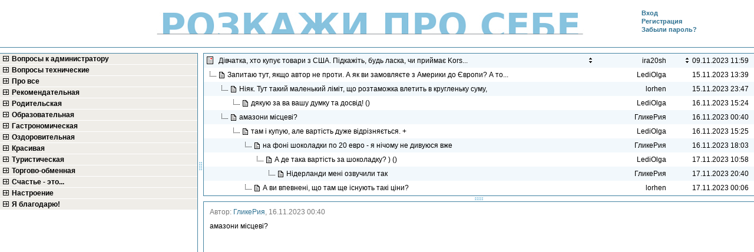

--- FILE ---
content_type: text/html; charset=utf-8
request_url: http://prosebe.info/forum/message/1874200
body_size: 836
content:
<!DOCTYPE html PUBLIC "-//W3C//DTD XHTML 1.0 Transitional//EN" "http://www.w3.org/TR/xhtml1/DTD/xhtml1-transitional.dtd">
<html xmlns="http://www.w3.org/1999/xhtml" lang="en" xml:lang="en">
<head>
    <title>Форум - PROSEBE.INFO</title>
    <link href="/stylesheets/forum.css?1464639855" media="screen" rel="stylesheet" type="text/css" />
    <link href="/stylesheets/login.css?1439250160" media="screen" rel="stylesheet" type="text/css" />
    <meta http-equiv="Content-Type" content="text/html; charset=utf-8" />
    <script src="/javascripts/prototype.js?1439250160" type="text/javascript"></script>
    <script src="/javascripts/application.js?1439250160" type="text/javascript"></script>
    <script src="/javascripts/forum.js?1439250160" type="text/javascript"></script>
    <script>
            window.location.replace('/forum#' + window.location.pathname.replace('/forum/', '') + window.location.search);
    </script>
</head>
<body id="body">

<noscript>
    <h1>амазони місцеві?</h1>
    <p class="author">
        <a href="/users/58" target="_blank">ГликеРия</a>, 
        16.11.2023 00:40
    </p>
    <p>амазони місцеві?</p>
</noscript>


<p id="loading" style="display:none;">Loading...</p>
</body>
<script type="text/javascript">
var gaJsHost = (("https:" == document.location.protocol) ? "https://ssl." : "http://www.");
document.write(unescape("%3Cscript src='" + gaJsHost + "google-analytics.com/ga.js' type='text/javascript'%3E%3C/script%3E"));
</script>
<script type="text/javascript">
try {
var pageTracker = _gat._getTracker("UA-38263216-1");
pageTracker._trackPageview();
} catch(err) {}</script>

</html>



--- FILE ---
content_type: text/html; charset=utf-8
request_url: http://prosebe.info/forum
body_size: 1120
content:
<!DOCTYPE html PUBLIC "-//W3C//DTD XHTML 1.0 Transitional//EN" "http://www.w3.org/TR/xhtml1/DTD/xhtml1-transitional.dtd">
<html xmlns="http://www.w3.org/1999/xhtml" lang="en" xml:lang="en">
<head>
    <title>Форум - PROSEBE.INFO</title>
    <link href="/stylesheets/forum.css?1464639855" media="screen" rel="stylesheet" type="text/css" />
    <link href="/stylesheets/login.css?1439250160" media="screen" rel="stylesheet" type="text/css" />
    <meta http-equiv="Content-Type" content="text/html; charset=utf-8" />
    <script src="/javascripts/prototype.js?1439250160" type="text/javascript"></script>
    <script src="/javascripts/application.js?1439250160" type="text/javascript"></script>
    <script src="/javascripts/forum.js?1439250160" type="text/javascript"></script>
    <script>
        document.observe('dom:loaded', function() {
            new Ajax.Request('/forum/ui', {
                method: 'get',
                onLoading: function() {
                    Element.show($('loading'));
                }
            });
        });
    </script>
</head>
<body id="body">

<noscript>
    <h1>Форум :: LIKARINFUND.ORG</h1>
    <ul>
        <li><a href="/forum/conference/10">Вопросы к администратору</a></li>
        <li><a href="/forum/conference/27">Вопросы технические</a></li>
        <li><a href="/forum/conference/11">Про все</a></li>
        <li><a href="/forum/conference/33">Рекомендательная</a></li>
        <li><a href="/forum/conference/25">Родительская</a></li>
        <li><a href="/forum/conference/28">Образовательная</a></li>
        <li><a href="/forum/conference/26">Гастрономическая</a></li>
        <li><a href="/forum/conference/30">Оздоровительная</a></li>
        <li><a href="/forum/conference/31">Красивая</a></li>
        <li><a href="/forum/conference/29">Туристическая</a></li>
        <li><a href="/forum/conference/42">Торгово-обменная</a></li>
        <li><a href="/forum/conference/21">Счастье - это...</a></li>
        <li><a href="/forum/conference/8">Настроение</a></li>
        <li><a href="/forum/conference/22">Я благодарю!</a></li>

    </ul>
</noscript>


<p id="loading" style="display:none;">Loading...</p>
</body>
<script type="text/javascript">
var gaJsHost = (("https:" == document.location.protocol) ? "https://ssl." : "http://www.");
document.write(unescape("%3Cscript src='" + gaJsHost + "google-analytics.com/ga.js' type='text/javascript'%3E%3C/script%3E"));
</script>
<script type="text/javascript">
try {
var pageTracker = _gat._getTracker("UA-38263216-1");
pageTracker._trackPageview();
} catch(err) {}</script>

</html>



--- FILE ---
content_type: text/css
request_url: http://prosebe.info/stylesheets/login.css?1439250160
body_size: 3367
content:
#loginPanel {
    height: 75px;
    padding: 0 10px;
}
#loginPanel a {
    font-size: 8pt;
    font-weight: bold;
}
#loginPanel ul {
    list-style: none;
    float: right;
    margin: 15px 61px 0 0;
}
#loginPanel .welcome {
    padding-top: 10px;
    text-align: center;
    font-size: 11px;
}
#loginPanel .welcome a{
    top:0;
}
#login_layout {
    position: absolute;
    top: 0;
    left: 0;
    width: 100%;
    height: 100%;
    bottom: 0;
    right: 0;
    background: #000;
    z-index: 1000;
}
#login_popup {
    background: #FFF;
    border: 1px solid #2C7091;
    border-radius: 7px;
    position: absolute;
    top: 50%;
    left: 50%;
    width: 280px;
    margin: -140px 0 0 -180px;
    z-index: 1001;
    padding: 20px 40px;
    text-align: center;
    box-shadow: 3px 3px 20px #000;
}
#login_popup label {
    text-align: left;
    color: #2C7091;
}
#login_popup .fb {
    margin-top: 10px;
}
#login_popup fieldset {
    margin: 10px 0;
}
#login_popup a.close {
    position: absolute;
    top: 5px;
    right: 10px;
    font-weight: bold;
    color:#2C7091;
}

#loginForm fieldset{
    border: 0;
    margin: 20px 0;
    padding: 0;
}
#loginForm label {
    float:left;
    width: 100px;
    margin-right: 20px;
}
#loginForm input {
    width: 150px;
    background-color: #fffeee;
    margin-bottom:7px;
    border: 1px solid #2C7091;
    padding: 2px;
    font-family: Tahoma, Verdana, Arial, sans-serif;
    font-size: 11px;
}
#loginForm div.button{
    margin-left: 120px;
    float: left;
    width: 157px;
    cursor: pointer;
}
#loginForm div.button:hover *{
    background-color: #2C7091;
}
#loginForm div.button:hover #submit{
    color: #FFF;
}
#loginForm div.boxcontent{
    width: 155px;
    padding-bottom: 3px;
}
#loginForm #submit {
    width: 155px;
    border: 0;
    font-weight: bold;
    background-color: transparent;
    color:#2C7091;
    cursor: pointer;
}
#loginForm .formError{
    display: block;
    color: #F00;
    font-weight: bold;
    margin-bottom: 10px;
}
a.fb b {
    color: #3B5998;
    border-color: #3B5998 !important;
}
a.fb b.b1 {
    background-color: #3B5998 !important;
}
a.fb .boxcontent {
    border-color: #3B5998 !important;
}
a.button.fb:hover {
    text-decoration: none;
}
a.button.fb:hover .boxcontent, a.button.fb:hover b {
    background-color: #3B5998 !important;
    color: #FFF;
    text-decoration: none;
}
/* ------------- Curved corners --------------------------------------*/

.bordered .b1, .bordered .b2, .bordered .b3, .bordered .b4 {display:block; overflow:hidden; font-size:1px;}
.bordered .b1, .bordered .b2, .bordered .b3 {height:1px;}
.bordered .b2 {background:white; border-left:1px solid #2C7091; border-right:1px solid #2C7091;;}
.bordered .b3 {background:white; border-left:1px solid #2C7091; border-right:1px solid #2C7091;;}
.bordered .b4 {background:white; border-left:1px solid #2C7091; border-right:1px solid #2C7091;;}

.bordered .b1 {margin:0 5px; background:#2C7091;}
.bordered .b2 {margin:0 3px; border-width:0 2px;}
.bordered .b3 {margin:0 2px;}
.bordered .b4 {height:2px; margin:0 1px;}

.bordered .boxcontent {display:block; background:white; border-left:1px solid #2C7091; border-right:1px solid #2C7091;height: 17px;}
/* -------------------------------------------------------------------*/
.bordered .boxcontent {
    text-align: center;
    color: #2C7091;
}


--- FILE ---
content_type: application/javascript; charset=windows-1251
request_url: http://prosebe.info/javascripts/application.js?1439250160
body_size: 3148
content:
// Place your application-specific JavaScript functions and classes here
// This file is automatically included by javascript_include_tag :defaults

var Flash = {
    timeoutId: null,
    defaultTimeout: 5000,
    
    setMessage: function(message) {
        $('flash').innerHTML = message;
    },
    setTimeout: function (timeoutLength) {
        timeoutLength = timeoutLength || this.defaultTimeout;
        if (this.timeoutId) {
            clearTimeout(this.timeoutId);
        }
        this.timeoutId = setTimeout(this.hide.bind(this), timeoutLength);
    },
    hide: function() {
        if (this.timeoutId) {
             clearTimeout(this.timeoutId);
        }
        Element.hide('flash');
    },
    show: function(timeoutLength) {
        Element.show('flash');
        this.setTimeout(timeoutLength);
    },
    showMessage: function(message, timeoutLength) {
        this.setMessage(message);
        this.show(timeoutLength);
    }
}

var Address = {
    updateCitySelect: function(select) {
        var id = select.getAttribute("id");
        id = id.replace('region_id', 'city_id');
        var regionId = select.options[select.selectedIndex].value;
        new Ajax.Updater(id, '/addresses/update_city_select/'+regionId, {
            asynchronous:true,
            evalScripts:true
        });
    },
    regionChange: function(select) {
        var regionId = select.options[select.selectedIndex].value;
        document.location = '/addresses/' + regionId + '/all/all';
    },
    cityChange: function(select) {
        var cityId = select.options[select.selectedIndex].value;
        var id = select.getAttribute("id");
        id = id.replace('city', 'region');
        var el = document.getElementById(id);
        var regionId = el.options[el.selectedIndex].value;
        document.location = '/addresses/' + regionId + '/' + cityId + '/all';
    }

}

var Article = {
    updateSubcategoriesSelect: function(select) {
        var id = select.getAttribute("id");
        id = id.replace('Cat', 'SubCat');
        var catId = select.options[select.selectedIndex].value;
        new Ajax.Updater(id, '/content/update_subcategories_select/'+catId, {
            asynchronous:true,
            evalScripts:true
        });
    }
}

var Login = {
    show: function() {
        window.scrollTo(0,0);
        var body = $(document.body);
        var popup = $('login_popup');
        if(popup.up() != body) {
            body.appendChild($('login_popup'));
            body.insert('<div id="login_layout"></div>');
            var layout = $('login_layout');
            layout.setOpacity(0.4);
            layout.setStyle({
                width: body.up().getWidth() + 'px',
                height: body.up().getHeight() + 'px' 
            });
            layout.onmousedown = function(){return false;}
        } else {
            var layout = $('login_layout');
        }
        document.body.style.overflow = 'hidden';
        layout.show();
        popup.show();
    },
    hide: function() {
        $('login_layout').hide();
        $('login_popup').hide();
        document.body.style.overflow = 'visible';
    }
}


--- FILE ---
content_type: text/javascript; charset=utf-8
request_url: http://prosebe.info/forum/ui
body_size: 9371
content:
Element.update("body", "<div id=\"message\" class=\"noTree\">\n</div>\n\n<div id=\"tree\" style=\"display:none\">\n    <div id=\"treeContainer\" class=\"container\">\n    </div>\n    <div id=\"treeSpacer\" class=\"spacer\"></div>\n</div>\n\n<div id=\"menu\">\n    <div id=\"menuContainer\" class=\"container\">\n        <ul class=\"confList\">\n    <li class=\"confName closed\">\n        <a href=\"#open/10\" title=\"\u0427\u0442\u043e-\u0442\u043e \u043d\u0435\u043f\u043e\u043d\u044f\u0442\u043d\u043e \u043f\u043e \u0441\u0443\u0442\u0438, \u043f\u043e \u0442\u0435\u0445\u043d\u0438\u043a\u0435, \u043f\u043e \u043f\u0440\u0430\u0432\u0438\u043b\u0430\u043c \u0440\u0430\u0431\u043e\u0442\u044b \u0437\u0434\u0435\u0441\u044c - \u0441\u043f\u0440\u0430\u0448\u0438\u0432\u0430\u0439, \u0432\u044b\u044f\u0441\u043d\u044f\u0439, \u043e\u0431\u0449\u0430\u0439\u0441\u044f \u0441 \u0443\u0434\u043e\u0432\u043e\u043b\u044c\u0441\u0442\u0432\u0438\u0435\u043c\">\u0412\u043e\u043f\u0440\u043e\u0441\u044b \u043a \u0430\u0434\u043c\u0438\u043d\u0438\u0441\u0442\u0440\u0430\u0442\u043e\u0440\u0443</a>\n    </li>\n    <li class=\"confName closed\">\n        <a href=\"#open/27\" title=\"\">\u0412\u043e\u043f\u0440\u043e\u0441\u044b \u0442\u0435\u0445\u043d\u0438\u0447\u0435\u0441\u043a\u0438\u0435</a>\n    </li>\n    <li class=\"confName closed\">\n        <a href=\"#open/11\" title=\"\u042d\u0442\u043e \u043f\u043b\u043e\u0449\u0430\u0434\u043a\u0430 \u0434\u043b\u044f \u043b\u044e\u0431\u043e\u0439 \u043e\u0441\u0442\u0440\u043e\u0439 \u0442\u0435\u043c\u044b \u0432 \u0434\u0430\u043d\u043d\u044b\u0439 \u043c\u043e\u043c\u0435\u043d\u0442 - \u043e\u0431\u043e \u0432\u0441\u0435\u043c, \u0431\u0435\u0437 \u0440\u0430\u0437\u0431\u043e\u0440\u0443\">\u041f\u0440\u043e \u0432\u0441\u0435</a>\n    </li>\n    <li class=\"confName closed\">\n        <a href=\"#open/33\" title=\"\u0414\u0435\u043b\u0438\u043c\u0441\u044f \u043f\u043e\u0437\u0438\u0442\u0438\u0432\u043d\u044b\u043c \u043e\u043f\u044b\u0442\u043e\u043c \u0410\u0414\u0420\u0415\u0421\u0410. \u042f\u0412\u041a\u0418. \u041f\u0410\u0420\u041e\u041b\u0418. \u0422\u0415\u041b\u0415\u0424\u041e\u041d\u042b\">\u0420\u0435\u043a\u043e\u043c\u0435\u043d\u0434\u0430\u0442\u0435\u043b\u044c\u043d\u0430\u044f</a>\n    </li>\n    <li class=\"confName closed\">\n        <a href=\"#open/25\" title=\"\">\u0420\u043e\u0434\u0438\u0442\u0435\u043b\u044c\u0441\u043a\u0430\u044f</a>\n    </li>\n    <li class=\"confName closed\">\n        <a href=\"#open/28\" title=\"\u0421\u0430\u0434\u044b. \u0428\u043a\u043e\u043b\u044b. \u0412\u0423\u0417\u044b. \u0428\u043a\u043e\u043b\u044c\u043d\u044b\u0435 \u043f\u0440\u043e\u0433\u0440\u0430\u043c\u043c\u044b. \u0422\u0435\u0441\u0442\u044b. \u041a\u0443\u0440\u0441\u044b. \u0420\u0435\u043f\u0435\u0442\u0438\u0442\u043e\u0440\u044b. \u0421\u0430\u043c\u043e\u043e\u0431\u0440\u0430\u0437\u043e\u0432\u0430\u043d\u0438\u0435. \u0421\u0430\u043c\u043e\u0440\u0430\u0437\u0432\u0438\u0442\u0438\u0435. \u0414\u0443\u0445\u043e\u0432\u043d\u044b\u0439 \u0440\u043e\u0441\u0442 \u0438 \u0444\u0438\u0437\u0438\u0447\u0435\u0441\u043a\u043e\u0435 \u0441\u043e\u0432\u0435\u0440\u0448\u0435\u043d\u0441\u0442\u0432\u043e\">\u041e\u0431\u0440\u0430\u0437\u043e\u0432\u0430\u0442\u0435\u043b\u044c\u043d\u0430\u044f</a>\n    </li>\n    <li class=\"confName closed\">\n        <a href=\"#open/26\" title=\"\">\u0413\u0430\u0441\u0442\u0440\u043e\u043d\u043e\u043c\u0438\u0447\u0435\u0441\u043a\u0430\u044f</a>\n    </li>\n    <li class=\"confName closed\">\n        <a href=\"#open/30\" title=\"\">\u041e\u0437\u0434\u043e\u0440\u043e\u0432\u0438\u0442\u0435\u043b\u044c\u043d\u0430\u044f</a>\n    </li>\n    <li class=\"confName closed\">\n        <a href=\"#open/31\" title=\"\">\u041a\u0440\u0430\u0441\u0438\u0432\u0430\u044f</a>\n    </li>\n    <li class=\"confName closed\">\n        <a href=\"#open/29\" title=\"\">\u0422\u0443\u0440\u0438\u0441\u0442\u0438\u0447\u0435\u0441\u043a\u0430\u044f</a>\n    </li>\n    <li class=\"confName closed\">\n        <a href=\"#open/42\" title=\"\u0427\u0442\u043e \u0443\u0433\u043e\u0434\u043d\u043e \u041f\u0440\u043e\u0434\u0430\u043c.\u041e\u0431\u043c\u0435\u043d\u044f\u044e.\u041f\u043e\u0434\u0430\u0440\u044e\">\u0422\u043e\u0440\u0433\u043e\u0432\u043e-\u043e\u0431\u043c\u0435\u043d\u043d\u0430\u044f</a>\n    </li>\n    <li class=\"confName closed\">\n        <a href=\"#open/21\" title=\"\u0422\u0430\u043a \u043c\u043d\u043e\u0433\u043e \u0433\u043e\u0432\u043e\u0440\u044f\u0442, \u0442\u0430\u043a \u043c\u043d\u043e\u0433\u043e \u043f\u0438\u0448\u0443\u0442.\r\n\u0410 \u0447\u0442\u043e \u044d\u0442\u043e \u0434\u043b\u044f \u043c\u0435\u043d\u044f?\r\n\u0427\u0442\u043e \u044d\u0442\u043e \u0434\u043b\u044f \u043c\u0435\u043d\u044f \u0441\u0435\u0433\u043e\u0434\u043d\u044f, \u0437\u0430\u0432\u0442\u0440\u0430, \u0447\u0435\u0440\u0435\u0437 \u0433\u043e\u0434, \u0434\u0435\u0441\u044f\u0442\u044c \u043b\u0435\u0442 - \u0438\u043d\u0442\u0435\u0440\u0435\u0441\u043d\u043e \u043f\u0435\u0440\u0435\u0447\u0435\u0441\u0442\u044c \u0438 \u0432\u0441\u043f\u043e\u043c\u043d\u0438\u0442\u044c, \u0438\u043d\u0442\u0435\u0440\u0435\u0441\u043d\u043e \u0432\u0438\u0434\u0435\u0442\u044c \u0440\u0430\u0437\u0432\u0438\u0442\u0438\u0435\">\u0421\u0447\u0430\u0441\u0442\u044c\u0435 - \u044d\u0442\u043e...</a>\n    </li>\n    <li class=\"confName closed\">\n        <a href=\"#open/8\" title=\"\u041a\u0430\u0436\u0434\u0430\u044f \u0442\u0435\u043c\u0430 - \u0442\u043e\u043b\u044c\u043a\u043e \u043e\u0434\u043d\u043e \u043d\u0430\u0441\u0442\u0440\u043e\u0435\u043d\u0438\u0435, \u0442\u043e\u043b\u044c\u043a\u043e \u043e\u0434\u043d\u043e \u0441\u043e\u0441\u0442\u043e\u044f\u043d\u0438\u0435... \u0412\u043a\u043b\u044e\u0447\u0430\u0435\u043c\u0441\u044f \u043a\u0430\u0436\u0434\u044b\u0439 \u0434\u0435\u043d\u044c, \u043a\u0430\u0436\u0434\u0443\u044e \u043c\u0438\u043d\u0443\u0442\u0443 \u0442\u0443\u0434\u0430, \u0433\u0434\u0435 \u043d\u0430\u0445\u043e\u0434\u0438\u0448\u044c\u0441\u044f \u043b\u0438\u0447\u043d\u043e \u0442\u044b\">\u041d\u0430\u0441\u0442\u0440\u043e\u0435\u043d\u0438\u0435</a>\n    </li>\n    <li class=\"confName closed\">\n        <a href=\"#open/22\" title=\"\u0421\u0430\u043c\u044b\u0439 \u043f\u0440\u043e\u0441\u0442\u043e\u0439 \u043f\u0443\u0442\u044c \u043a \u0442\u043e\u043c\u0443, \u0447\u0442\u043e\u0431\u044b \u043f\u0440\u043e\u0441\u0432\u0435\u0442\u043b\u0435\u043b\u043e \u0432\u043d\u0443\u0442\u0440\u0438 - \u043f\u043e\u0431\u043b\u0430\u0433\u043e\u0434\u0430\u0440\u0438\u0442\u044c - \u0411\u043e\u0433\u0430, \u043f\u043e\u0433\u043e\u0434\u0443, \u043a\u043e\u0448\u043a\u0443, \u043f\u0440\u0430\u0432\u0438\u0442\u0435\u043b\u044c\u0441\u0442\u0432\u043e, \u0438, \u043a\u043e\u043d\u0435\u0447\u043d\u043e, \u0441\u0430\u043c\u043e\u0433\u043e \u0441\u0435\u0431\u044f!\r\n\u0414\u0435\u043b\u0438\u043c\u0441\u044f...\r\n\u0411\u043b\u0430\u0433\u043e\u0434\u0430\u0440\u0438\u043c!\">\u042f \u0431\u043b\u0430\u0433\u043e\u0434\u0430\u0440\u044e!</a>\n    </li>\n</ul>\n\n \n    </div>\n    <div id=\"menuSpacer\" class=\"spacer\"></div>\n</div>\n\n<div id=\"header\" name=\"header\">\n<a href=\"/\" class=\"headerLogo\"></a>\n<div id=\"bannerTop\"></div>\n<div id=\"loginFormContainer\">\n        <ul>\n        <li><a href=\"#\" onclick=\"Login.show(); return false;\">\u0412\u0445\u043e\u0434</a></li>\n        <li><a href=\"/account/new\">\u0420\u0435\u0433\u0438\u0441\u0442\u0440\u0430\u0446\u0438\u044f</a></li>\n        <li><a href=\"/account/forgot\">\u0417\u0430\u0431\u044b\u043b\u0438 \u043f\u0430\u0440\u043e\u043b\u044c?</a></li>\n    </ul>\n    <div id=\"login_popup\" style=\"display: none;\">\n        \u0412\u0432\u0435\u0434\u0438\u0442\u0435 \u043b\u043e\u0433\u0438\u043d \u0438 \u043f\u0430\u0440\u043e\u043b\u044c:\n        <form action=\"/login\" method=\"post\" id=\"loginForm\">\n        <fieldset>\n            <label for=\"login\">\u041b\u043e\u0433\u0438\u043d</label>\n            <input type=\"text\" name=\"login\" />\n            <br/>\n\n            <label for=\"password\">\u041f\u0430\u0440\u043e\u043b\u044c</label>\n            <input type=\"password\" name=\"password\" />\n            <br/>\n    \n            <div class=\"bordered button\">\n                <b class=\"b1\"></b><b class=\"b2\"></b><b class=\"b3\"></b><b class=\"b4\"></b>\n                <div class=\"boxcontent\"><input type=\"submit\" value=\"\u0412\u0445\u043e\u0434\" id=\"submit\"/></div>\n                <b class=\"b4\"></b><b class=\"b3\"></b><b class=\"b2\"></b><b class=\"b1\"></b>\n            </div>\n        </fieldset>\n        </form>\n    </div>\n\n</div>\n<ul id=\"forumMenu\" class=\"forumMenu\">\n    \n</ul>\n<div class=\"header_spacer\"></div>\n</div>\n\n<div id=\"flash\" style=\"display:none\"></div>\n<div id=\"spinner\" style=\"display:none;\">\n    <img src=\"/images/forum/loading_small.gif\" /> \u041f\u043e\u0434\u043e\u0436\u0434\u0438\u0442\u0435, \u043f\u043e\u0436\u0430\u043b\u0443\u0439\u0441\u0442\u0430...\n</div>\n");
Forum.init();
document.title = 'Форум - prosebe.info';

--- FILE ---
content_type: application/javascript; charset=windows-1251
request_url: http://prosebe.info/javascripts/forum.js?1439250160
body_size: 11438
content:
var Forum = {
    currentTheme: null,
    init: function() {
        Forum.screen.doWindowResize();
        if ($('loginForm'))
            Event.observe($('loginForm'), 'submit', function(e){
                Forum.submit('loginForm', 'login');
                e.stop();
                return false;
            });
        if ($('fb_login_button'))
            Event.observe($('fb_login_button'), 'click', function(e){
                Forum.fb_login($('fb_login_button'));
            });
        Event.observe(document.onresize ? document : window, "resize", function(){ Forum.screen.doWindowResize(); });
        Event.observe(document, 'mousemove', function(e){ Forum.resize.proceed(e); });
        Event.observe($('menuSpacer'), 'mousedown', function(e) { Forum.resize.start(e, 'menu'); });
        Event.observe($('treeSpacer'), 'mousedown', function(e) { Forum.resize.start(e, 'tree'); });
        Event.observe(document, 'mouseup', function(){ Forum.resize.stop(); });
        Event.observe($('menuSpacer'), 'touchstart', function(e) { Forum.resize.start(e, 'menu'); });
        Event.observe($('treeSpacer'), 'touchstart', function(e) { Forum.resize.start(e, 'tree'); });
        Event.observe(document, 'touchend', function(){ Forum.resize.stop(); });
        Event.observe(document, 'touchmove', function(e){ Forum.resize.proceed(e); });
        $('menuSpacer').style.cursor = 'w-resize';
        $('treeSpacer').style.cursor = 's-resize';
        Forum.history.init();
        if (window.location.hash.replace('#', '') == '') {
            window.location.hash = '#welcome';
        }
        window.setInterval(function(){ Forum.history.listen();}, 100);
    },
    screen: {
        treeTop: 0,
        treeHeight: 0,
        treeAndMessageTreeHeight: 0,
        width: function() {
            return window.innerWidth ? window.innerWidth : document.body.clientWidth;
        },
        height: function() {
            return window.innerHeight ? window.innerHeight : document.body.clientHeight;
        },
        doWindowResize: function() {
            if(Forum.resize.dragging) return;
            var screenWidth = Forum.screen.width();
            var screenHeight = Forum.screen.height();
            var headerHeight = $('header').offsetHeight;
            var height = Math.max(screenHeight - headerHeight, 100);
            var width = Math.max(screenWidth, 150);
            var leftWidth = Math.floor(screenWidth*0.27);
            var rightWidth = screenWidth - leftWidth;
            var treeHeight = (Math.floor(height * 0.4));
            var messageHeight = height - treeHeight;
            this.treeTop = headerHeight;
            this.treeHeight = treeHeight;
            this.treeAndMessageHeight = height;
            this.messageHeight = messageHeight;
            $('menu').style.top = headerHeight + 'px';
            $('menu').style.height = height + 'px';
            $('menu').style.width = leftWidth + 'px';
            $('tree').style.top = headerHeight + 'px';
            $('tree').style.height = treeHeight +'px';
            $('treeContainer').style.height = (treeHeight-11)+ "px";
            $('tree').style.width = rightWidth + 'px';
            $('message').style.width = (rightWidth - 1) + 'px';
            this.setMessagePosition();
        },
        setMessagePosition: function() {
            var tree = $('tree');
            var message = $('message');
            if (tree.style.display == 'none') {
                message.style.top = this.treeTop + 'px';
                message.style.height = this.treeAndMessageHeight + 'px';
            } else {
                message.style.top = this.treeTop + this.treeHeight + 'px';
                message.style.height = this.treeAndMessageHeight - this.treeHeight + 'px';
            }
        },
        tree: {
            hide: function() {
                Element.hide('tree');
                $('message').style.height = Forum.screen.height() - $('header').offsetHeight + 'px';
                $('message').style.top = $('header').offsetHeight + 'px';
            },
            show: function() {
                Element.show('tree');
                $('message').style.height = Forum.screen.height() - $('header').offsetHeight - $('tree').offsetHeight + 'px';
                $('message').style.top = $('header').offsetHeight + $('tree').offsetHeight + 'px';
            }
        }
    },
    resize: {
        dragging: false,
        grab: {
            x: 0,
            y: 0,
            width:0,
            height:0
        },
        proceed: function(e) {
            var xMin = 50; //The smallest width possible
            var yMin = 50; //             height
            if (this.dragging) {
                if (this.dragging == 'menuResize') {
                    var x = (e.clientX !== undefined) ? e.clientX : e.touches[0].screenX;
                    var screen_width = Forum.screen.width();
                    var tmp = Math.max(xMin, this.grab.width + x - this.grab.x);
                    tmp = Math.min(tmp, screen_width - xMin);
                    $('menu').style.width = tmp + "px";
                    $('tree').style.width = (screen_width - tmp) + "px";
                    $('message').style.width = (screen_width - tmp - 1) + "px";
                }
                if (this.dragging == 'treeResize') {
                    var y = (e.clientY !== undefined) ? e.clientY : e.touches[0].screenY;
                    var screen_height = Forum.screen.height();
                    var tmp = Math.max(yMin, this.grab.height + y - this.grab.y);
                    tmp = Math.min(tmp, screen_height - $('header').offsetHeight - yMin);
                    $('message').style.height = 0;
                    $('tree').style.height =  tmp + "px";
                    $('treeContainer').style.height = (tmp - 11) + "px"; // 6 - spacer height + border
                    $('message').style.top = (tmp + $('header').offsetHeight) + "px";
                    $('message').style.height = (screen_height - tmp - $('header').offsetHeight) + "px";
                    Forum.screen.treeHeight = tmp;
                }
                e.stop();
                if(document.selection) document.selection.clear();
                    else window.getSelection().removeAllRanges();
            } else {
                if(Event.element(e).id == 'menuSpacer') $('menuSpacer').className = 'hotSpacer';
                    else $('menuSpacer').className = 'spacer';
                if(Event.element(e).id == 'treeSpacer') $('treeSpacer').className = 'hotSpacer';
                    else $('treeSpacer').className = 'spacer';
            }
        },
        start: function(e, target) {
            this.dragging = target+'Resize';
            this.grab.x = (e.clientX !== undefined) ? e.clientX : e.touches[0].screenX;
            this.grab.y = (e.clientY !== undefined) ? e.clientY : e.touches[0].screenY;
            this.grab.width = $(target).offsetWidth;
            this.grab.height = $(target).offsetHeight;
            $(target+'Spacer').className = 'hotSpacer';
            e.stop();
        },
        stop: function(){
            if (this.dragging) {
                this.dragging = false;
                $('menuSpacer').className = 'spacer';
                $('treeSpacer').className = 'spacer';
            }
        }
    },
    history: {
        currentHash: '',
        init: function(){
            if (Prototype.Browser.IE) {
                Forum.history.add(window.location.hash);
            }
            if (window.opera) opera.setOverrideHistoryNavigationMode('compatible');
        },
        add: function(anch) {
            if (Prototype.Browser.IE) {
                div = document.getElementById('historyPagerIE');
                if (!div) {
                    div = document.createElement("iframe");
                    div.style.display = 'none';
                    div.id = 'historyPagerIE';
                    div.src = 'javascript:void('+new Date().getTime()+');';
                    document.body.insertBefore(div,document.body.firstChild);
                }
                with (frames['historyPagerIE'].document) {
                    open("text/html");
                    write("<html><head></head><body onl",
                        'oad="parent.window.location.hash = \'#' + anch.replace('#', '') +'\';">',
                        anch.replace('#', '')+"</body></html>");
                    close();
                }
            } else window.location.hash = '#' + anch.replace('#', '');

            // track page with google analytics
            try {
                var gapathname = window.location.pathname;
                var gasearch = window.location.search;
                var gahash = window.location.hash;
                if (gahash) gahash = gahash.replace('#', '/');
                var customPageTracker = _gat._getTracker("UA-38263216-1");
                customPageTracker._trackPageview(gapathname + gasearch + gahash);
            } catch(err) {}

        },
        listen: function() {
            if (Forum.history.currentHash.replace('#', '') != window.location.hash.replace('#', '')) {
                var anch = window.location.hash.replace('#', '');
                var url = anch.replace('.', '/')
                Forum.history.currentHash = '#' + anch;
                Forum.history.add(anch);
                Forum.execute(url);
            }
        }
    },
    setHash: function(hash) {
        window.location.hash = hash;
    },
    execute: function(url) {
        params = {};
        /* Load tree if we loading message first time */
        if (matches = url.match(/^message\/(\d+)$/)) {
            if ($('message').className == 'noTree') {
                url = 'theme';
                params.message_id = matches[1];
            }
        }
        /* For mark_as_read/mark_as_unread we need to know currentTheme */
        if (url.match(/^mark_as_.*$/)) params.current_theme = Forum.currentTheme;
        new Ajax.Request('/forum/'+url, {
            method: 'get',
            asynchronous:true,
            evalScripts:true,
            parameters: params,
            onComplete: function(request) { 
                Forum.spinner.stop();
            },
            onLoading: function(request) { 
                Forum.spinner.start();
            }
        });
    },
    fb_login: function(el) {
        el.href += "?hash=" + Forum.history.currentHash.replace('#', '');
    },
    submit: function(formId, action) {
        new Ajax.Request('/forum/'+action, {
            method: 'post',
            asynchronous:true,
            evalScripts:true,
            parameters: $(formId).serialize(true),
            onComplete: function(request) { 
                Forum.spinner.stop();
            },
            onLoading: function(request) { 
                Forum.spinner.start();
            }
        })
    },
    search: function() {
        this.setHash('#search?'+Form.serialize('searchForm'));
    },
    spinner: {
        active: false,
        start: function() {
            this.active = true;
            setTimeout(this.wakeUp.bind(this), 1000);
        },
        stop: function() {  
            this.active = false;
            Element.hide('spinner');
        },
        wakeUp: function() {
            if (this.active) {
                Element.show('spinner');
            }
        }
    }
}


--- FILE ---
content_type: application/javascript; charset=windows-1251
request_url: http://prosebe.info/javascripts/application.js?1439250160
body_size: 3148
content:
// Place your application-specific JavaScript functions and classes here
// This file is automatically included by javascript_include_tag :defaults

var Flash = {
    timeoutId: null,
    defaultTimeout: 5000,
    
    setMessage: function(message) {
        $('flash').innerHTML = message;
    },
    setTimeout: function (timeoutLength) {
        timeoutLength = timeoutLength || this.defaultTimeout;
        if (this.timeoutId) {
            clearTimeout(this.timeoutId);
        }
        this.timeoutId = setTimeout(this.hide.bind(this), timeoutLength);
    },
    hide: function() {
        if (this.timeoutId) {
             clearTimeout(this.timeoutId);
        }
        Element.hide('flash');
    },
    show: function(timeoutLength) {
        Element.show('flash');
        this.setTimeout(timeoutLength);
    },
    showMessage: function(message, timeoutLength) {
        this.setMessage(message);
        this.show(timeoutLength);
    }
}

var Address = {
    updateCitySelect: function(select) {
        var id = select.getAttribute("id");
        id = id.replace('region_id', 'city_id');
        var regionId = select.options[select.selectedIndex].value;
        new Ajax.Updater(id, '/addresses/update_city_select/'+regionId, {
            asynchronous:true,
            evalScripts:true
        });
    },
    regionChange: function(select) {
        var regionId = select.options[select.selectedIndex].value;
        document.location = '/addresses/' + regionId + '/all/all';
    },
    cityChange: function(select) {
        var cityId = select.options[select.selectedIndex].value;
        var id = select.getAttribute("id");
        id = id.replace('city', 'region');
        var el = document.getElementById(id);
        var regionId = el.options[el.selectedIndex].value;
        document.location = '/addresses/' + regionId + '/' + cityId + '/all';
    }

}

var Article = {
    updateSubcategoriesSelect: function(select) {
        var id = select.getAttribute("id");
        id = id.replace('Cat', 'SubCat');
        var catId = select.options[select.selectedIndex].value;
        new Ajax.Updater(id, '/content/update_subcategories_select/'+catId, {
            asynchronous:true,
            evalScripts:true
        });
    }
}

var Login = {
    show: function() {
        window.scrollTo(0,0);
        var body = $(document.body);
        var popup = $('login_popup');
        if(popup.up() != body) {
            body.appendChild($('login_popup'));
            body.insert('<div id="login_layout"></div>');
            var layout = $('login_layout');
            layout.setOpacity(0.4);
            layout.setStyle({
                width: body.up().getWidth() + 'px',
                height: body.up().getHeight() + 'px' 
            });
            layout.onmousedown = function(){return false;}
        } else {
            var layout = $('login_layout');
        }
        document.body.style.overflow = 'hidden';
        layout.show();
        popup.show();
    },
    hide: function() {
        $('login_layout').hide();
        $('login_popup').hide();
        document.body.style.overflow = 'visible';
    }
}


--- FILE ---
content_type: text/javascript; charset=utf-8
request_url: http://prosebe.info/forum/theme?message_id=1874200
body_size: 10012
content:
Element.show('tree');
$('message').className='';
Forum.screen.setMessagePosition();
Forum.currentTheme = 46340;
Element.update("treeContainer", "\n\n<table class=\"tree\">\n    \n    <tr id=\"item-1873991\" class=\"colorized parent\">\n        <td class=\"subj\">\n            <a href=\"#message/1873991\">\u0414\u0456\u0432\u0447\u0430\u0442\u043a\u0430, \u0445\u0442\u043e \u043a\u0443\u043f\u0443\u0454 \u0442\u043e\u0432\u0430\u0440\u0438 \u0437 \u0421\u0428\u0410. \u041f\u0456\u0434\u043a\u0430\u0436\u0456\u0442\u044c,  \u0431\u0443\u0434\u044c \u043b\u0430\u0441\u043a\u0430,  \u0447\u0438 \u043f\u0440\u0438\u0439\u043c\u0430\u0454 Kors...&nbsp;</a>\n        </td>\n        <td class=\"authorSort\">\n            <a href=\"#theme/46340?sort=name\">\n                <img alt=\"Sort\" src=\"/images/forum/sort.gif?1439250160\" /></a>\n        </td>\n        <td class=\"author\">\n            ira20sh \n        </td>\n        <td class=\"createdAt\">\n            <a href=\"#theme/46340?sort=date\">\n                <img alt=\"Sort\" src=\"/images/forum/sort.gif?1439250160\" /></a>\n            09.11.2023 11:59\n        </td>\n    </tr>\n    \n<tr id=\"item-1874177\" class=\"\">\n    <td class=\"subj\" style=\"padding-left: 10px\">\n        <a href=\"#message/1874177\">\u0417\u0430\u043f\u0438\u0442\u0430\u044e \u0442\u0443\u0442, \u044f\u043a\u0449\u043e \u0430\u0432\u0442\u043e\u0440 \u043d\u0435 \u043f\u0440\u043e\u0442\u0438. \u0410 \u044f\u043a \u0432\u0438 \u0437\u0430\u043c\u043e\u0432\u043b\u044f\u0454\u0442\u0435 \u0437 \u0410\u043c\u0435\u0440\u0438\u043a\u0438 \u0434\u043e \u0404\u0432\u0440\u043e\u043f\u0438? \u0410 \u0442\u043e...&nbsp;</a>\n    </td>\n    <td></td>\n    <td class=\"author\">\n        <a href=\"/users/397\" target=\"_blank\">LediOlga</a>\n    </td>\n    <td class=\"createdAt\">\n        15.11.2023 13:39\n    </td>\n</tr>\n\n\n<tr id=\"item-1874199\" class=\"colorized\">\n    <td class=\"subj\" style=\"padding-left: 30px\">\n        <a href=\"#message/1874199\">\u041d\u0456\u044f\u043a. \u0422\u0443\u0442 \u0442\u0430\u043a\u0438\u0439 \u043c\u0430\u043b\u0435\u043d\u044c\u043a\u0438\u0439 \u043b\u0456\u043c\u0456\u0442, \u0449\u043e \u0440\u043e\u0437\u0442\u0430\u043c\u043e\u0436\u043a\u0430 \u0432\u043b\u0435\u0442\u0438\u0442\u044c \u0432 \u043a\u0440\u0443\u0433\u043b\u0435\u043d\u044c\u043a\u0443 \u0441\u0443\u043c\u0443,&nbsp;</a>\n    </td>\n    <td></td>\n    <td class=\"author\">\n        <a href=\"/users/596\" target=\"_blank\">lorhen</a>\n    </td>\n    <td class=\"createdAt\">\n        15.11.2023 23:47\n    </td>\n</tr>\n\n\n<tr id=\"item-1874210\" class=\"\">\n    <td class=\"subj\" style=\"padding-left: 50px\">\n        <a href=\"#message/1874210\">\u0434\u044f\u043a\u0443\u044e \u0437\u0430 \u0432\u0430 \u0432\u0430\u0448\u0443 \u0434\u0443\u043c\u043a\u0443 \u0442\u0430 \u0434\u043e\u0441\u0432\u0456\u0434! ()&nbsp;</a>\n    </td>\n    <td></td>\n    <td class=\"author\">\n        <a href=\"/users/397\" target=\"_blank\">LediOlga</a>\n    </td>\n    <td class=\"createdAt\">\n        16.11.2023 15:24\n    </td>\n</tr>\n\n\n<tr id=\"item-1874200\" class=\"colorized\">\n    <td class=\"subj\" style=\"padding-left: 30px\">\n        <a href=\"#message/1874200\">\u0430\u043c\u0430\u0437\u043e\u043d\u0438 \u043c\u0456\u0441\u0446\u0435\u0432\u0456?&nbsp;</a>\n    </td>\n    <td></td>\n    <td class=\"author\">\n        <a href=\"/users/58\" target=\"_blank\">\u0413\u043b\u0438\u043a\u0435\u0420\u0438\u044f</a>\n    </td>\n    <td class=\"createdAt\">\n        16.11.2023 00:40\n    </td>\n</tr>\n\n\n<tr id=\"item-1874211\" class=\"\">\n    <td class=\"subj\" style=\"padding-left: 50px\">\n        <a href=\"#message/1874211\">\u0442\u0430\u043c \u0456 \u043a\u0443\u043f\u0443\u044e, \u0430\u043b\u0435 \u0432\u0430\u0440\u0442\u0456\u0441\u0442\u044c \u0434\u0443\u0436\u0435 \u0432\u0456\u0434\u0440\u0456\u0437\u043d\u044f\u0454\u0442\u044c\u0441\u044f. +&nbsp;</a>\n    </td>\n    <td></td>\n    <td class=\"author\">\n        <a href=\"/users/397\" target=\"_blank\">LediOlga</a>\n    </td>\n    <td class=\"createdAt\">\n        16.11.2023 15:25\n    </td>\n</tr>\n\n\n<tr id=\"item-1874213\" class=\"colorized\">\n    <td class=\"subj\" style=\"padding-left: 70px\">\n        <a href=\"#message/1874213\">\u043d\u0430 \u0444\u043e\u043d\u0456 \u0448\u043e\u043a\u043e\u043b\u0430\u0434\u043a\u0438 \u043f\u043e 20 \u0435\u0432\u0440\u043e - \u044f \u043d\u0456\u0447\u043e\u043c\u0443 \u043d\u0435 \u0434\u0438\u0432\u0443\u044e\u0441\u044f \u0432\u0436\u0435&nbsp;</a>\n    </td>\n    <td></td>\n    <td class=\"author\">\n        <a href=\"/users/58\" target=\"_blank\">\u0413\u043b\u0438\u043a\u0435\u0420\u0438\u044f</a>\n    </td>\n    <td class=\"createdAt\">\n        16.11.2023 18:03\n    </td>\n</tr>\n\n\n<tr id=\"item-1874228\" class=\"\">\n    <td class=\"subj\" style=\"padding-left: 90px\">\n        <a href=\"#message/1874228\">\u0410 \u0434\u0435 \u0442\u0430\u043a\u0430 \u0432\u0430\u0440\u0442\u0456\u0441\u0442\u044c \u0437\u0430 \u0448\u043e\u043a\u043e\u043b\u0430\u0434\u043a\u0443? ) ()&nbsp;</a>\n    </td>\n    <td></td>\n    <td class=\"author\">\n        <a href=\"/users/397\" target=\"_blank\">LediOlga</a>\n    </td>\n    <td class=\"createdAt\">\n        17.11.2023 10:58\n    </td>\n</tr>\n\n\n<tr id=\"item-1874246\" class=\"colorized\">\n    <td class=\"subj\" style=\"padding-left: 110px\">\n        <a href=\"#message/1874246\">\u041d\u0456\u0434\u0435\u0440\u043b\u0430\u043d\u0434\u0438 \u043c\u0435\u043d\u0456 \u043e\u0437\u0432\u0443\u0447\u0438\u043b\u0438 \u0442\u0430\u043a&nbsp;</a>\n    </td>\n    <td></td>\n    <td class=\"author\">\n        <a href=\"/users/58\" target=\"_blank\">\u0413\u043b\u0438\u043a\u0435\u0420\u0438\u044f</a>\n    </td>\n    <td class=\"createdAt\">\n        17.11.2023 20:40\n    </td>\n</tr>\n\n\n<tr id=\"item-1874223\" class=\"\">\n    <td class=\"subj\" style=\"padding-left: 70px\">\n        <a href=\"#message/1874223\">\u0410 \u0432\u0438 \u0432\u043f\u0435\u0432\u043d\u0435\u043d\u0456, \u0449\u043e \u0442\u0430\u043c \u0449\u0435 \u0456\u0441\u043d\u0443\u044e\u0442\u044c \u0442\u0430\u043a\u0456 \u0446\u0456\u043d\u0438?&nbsp;</a>\n    </td>\n    <td></td>\n    <td class=\"author\">\n        <a href=\"/users/596\" target=\"_blank\">lorhen</a>\n    </td>\n    <td class=\"createdAt\">\n        17.11.2023 00:06\n    </td>\n</tr>\n\n\n<tr id=\"item-1874224\" class=\"colorized\">\n    <td class=\"subj\" style=\"padding-left: 90px\">\n        <a href=\"#message/1874224\">+ 1 \u043d\u0430 6\u043f\u043c \u0437\u0430\u0440\u0430\u0437 \u0432\u0456\u0434 68 \u0434\u043e\u043b. \u0441\u0448\u0430 \u0431\u0430\u0447\u0443 \u0446\u0456\u043d\u0438 \u043d\u0430 \u0447\u0435\u0440\u0435\u0432\u0438\u043a\u0438, \u043d\u0430\u043f\u0440\u0438\u043a\u043b\u0430\u0434. \u041d\u0430...&nbsp;</a>\n    </td>\n    <td></td>\n    <td class=\"author\">\n        <a href=\"/users/58\" target=\"_blank\">\u0413\u043b\u0438\u043a\u0435\u0420\u0438\u044f</a>\n    </td>\n    <td class=\"createdAt\">\n        17.11.2023 00:36\n    </td>\n</tr>\n\n\n<tr id=\"item-1874230\" class=\"\">\n    <td class=\"subj\" style=\"padding-left: 90px\">\n        <a href=\"#message/1874230\">\u041d\u0456, \u044f \u043d\u0435 \u0432\u043f\u0435\u0432\u043d\u0435\u043d\u0430. \u042f \u0432\u0436\u0435 \u0434\u0432\u0430 \u0440\u043e\u043a\u0438 \u043d\u0435 \u0437\u0430\u043c\u043e\u0432\u043b\u044f\u044e \u0437 \u0410\u043c\u0435\u0440\u0438\u043a\u0438. \u0406 \u0448\u043b\u044f\u0445 \u0437\u0430\u043c\u043e\u0432\u043b\u044f\u0442\u0438 \u0432...&nbsp;</a>\n    </td>\n    <td></td>\n    <td class=\"author\">\n        <a href=\"/users/397\" target=\"_blank\">LediOlga</a>\n    </td>\n    <td class=\"createdAt\">\n        17.11.2023 11:00\n    </td>\n</tr>\n\n\n<tr id=\"item-1874197\" class=\"colorized\">\n    <td class=\"subj\" style=\"padding-left: 10px\">\n        <a href=\"#message/1874197\">\u0414\u0435\u0441\u044c \u0440\u0456\u043a \u043d\u0430\u0437\u0430\u0434 \u043a\u0443\u043f\u0443\u0432\u0430\u043b\u0430 - \u043f\u0440\u0438\u0439\u043c\u0430\u0432 \u0443\u043a\u0440\u0430\u0457\u043d\u0441\u044c\u043a\u0456.&nbsp;</a>\n    </td>\n    <td></td>\n    <td class=\"author\">\n        <a href=\"/users/425\" target=\"_blank\">Anutik</a>\n    </td>\n    <td class=\"createdAt\">\n        15.11.2023 23:28\n    </td>\n</tr>\n\n\n<tr id=\"item-1874198\" class=\"\">\n    <td class=\"subj\" style=\"padding-left: 30px\">\n        <a href=\"#message/1874198\">\u0412\u0456\u043d \u043f\u0440\u0438\u0439\u043c\u0430\u0432 \u044f\u043a\u043e\u0441\u044c \u0432\u0438\u0431\u0456\u0440\u043a\u043e\u0432\u043e,&nbsp;</a>\n    </td>\n    <td></td>\n    <td class=\"author\">\n        <a href=\"/users/596\" target=\"_blank\">lorhen</a>\n    </td>\n    <td class=\"createdAt\">\n        15.11.2023 23:46\n    </td>\n</tr>\n\n\n<tr id=\"item-1874202\" class=\"colorized\">\n    <td class=\"subj\" style=\"padding-left: 10px\">\n        <a href=\"#message/1874202\">\u0422\u0430\u043a, \u043f\u0440\u0438\u0439\u043c\u0430\u0454 &nbsp;</a>\n    </td>\n    <td></td>\n    <td class=\"author\">\n        <a href=\"/users/141\" target=\"_blank\">\u0421\u0435\u0432\u0435\u0440\u043d\u043e\u0435 \u0441\u0438\u044f\u043d\u0438\u0435</a>\n    </td>\n    <td class=\"createdAt\">\n        16.11.2023 01:44\n    </td>\n</tr>\n\n\n</table>\n");
Element.update("message", "\n<p class=\"author\">\n    A\u0432\u0442\u043e\u0440: <a href=\"/users/58\" target=\"_blank\">\u0413\u043b\u0438\u043a\u0435\u0420\u0438\u044f</a>, \n    16.11.2023 00:40\n</p>\n<p class=\"message\">\u0430\u043c\u0430\u0437\u043e\u043d\u0438 \u043c\u0456\u0441\u0446\u0435\u0432\u0456?</p>\n\n\n<div id=\"bannerBottom\"></div>\n\n");
$('message').scrollTop = 0;
document.title = 'амазони місцеві? - Форум - prosebe.info';